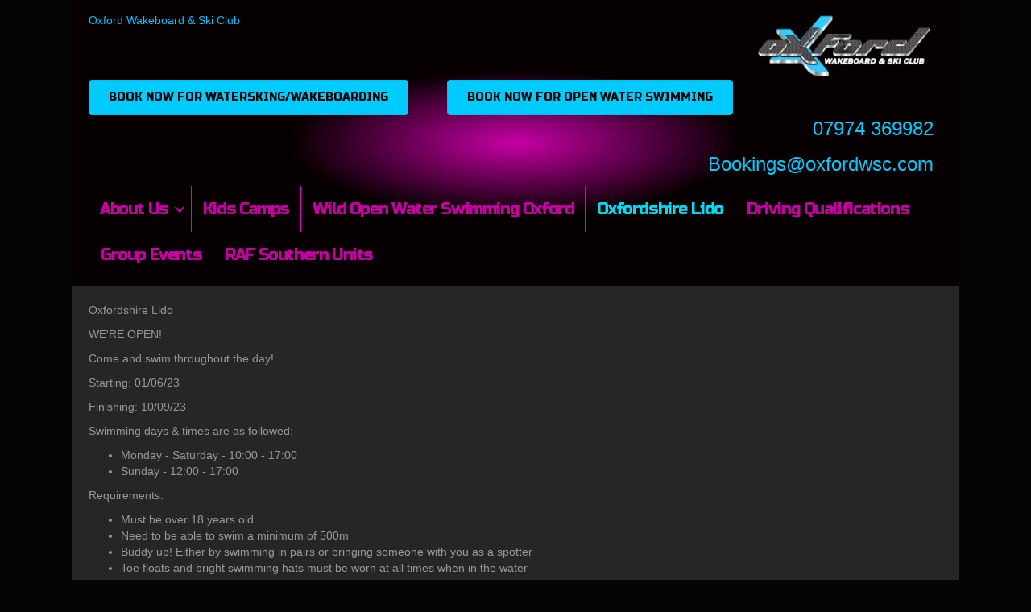

--- FILE ---
content_type: text/html; charset=UTF-8
request_url: https://owsc.co.uk/oxfordshire-lido/
body_size: 9806
content:
<!DOCTYPE html>
<html lang="en-US">
<head>
<meta charset="UTF-8" />
<meta name='viewport' content='width=device-width, initial-scale=1.0' />
<meta http-equiv='X-UA-Compatible' content='IE=edge' />
<link rel="profile" href="https://gmpg.org/xfn/11" />
<title>Oxfordshire Lido</title>
<meta name='robots' content='max-image-preview:large' />
<link rel='dns-prefetch' href='//fonts.googleapis.com' />
<link href='https://fonts.gstatic.com' crossorigin rel='preconnect' />
<link rel="alternate" type="application/rss+xml" title=" &raquo; Feed" href="https://owsc.co.uk/feed/" />
<link rel="alternate" type="application/rss+xml" title=" &raquo; Comments Feed" href="https://owsc.co.uk/comments/feed/" />
<link rel="alternate" title="oEmbed (JSON)" type="application/json+oembed" href="https://owsc.co.uk/wp-json/oembed/1.0/embed?url=https%3A%2F%2Fowsc.co.uk%2Foxfordshire-lido%2F" />
<link rel="alternate" title="oEmbed (XML)" type="text/xml+oembed" href="https://owsc.co.uk/wp-json/oembed/1.0/embed?url=https%3A%2F%2Fowsc.co.uk%2Foxfordshire-lido%2F&#038;format=xml" />
<link rel="preload" href="https://owsc.co.uk/wp-content/plugins/bb-plugin-bak/fonts/fontawesome/5.15.4/webfonts/fa-solid-900.woff2" as="font" type="font/woff2" crossorigin="anonymous">
<link rel="preload" href="https://owsc.co.uk/wp-content/plugins/bb-plugin-bak/fonts/fontawesome/5.15.4/webfonts/fa-regular-400.woff2" as="font" type="font/woff2" crossorigin="anonymous">
<style id='wp-img-auto-sizes-contain-inline-css'>
img:is([sizes=auto i],[sizes^="auto," i]){contain-intrinsic-size:3000px 1500px}
/*# sourceURL=wp-img-auto-sizes-contain-inline-css */
</style>
<link rel='stylesheet' id='sbi_styles-css' href='https://owsc.co.uk/wp-content/plugins/instagram-feed/css/sbi-styles.min.css?ver=6.10.0' media='all' />
<style id='wp-emoji-styles-inline-css'>

	img.wp-smiley, img.emoji {
		display: inline !important;
		border: none !important;
		box-shadow: none !important;
		height: 1em !important;
		width: 1em !important;
		margin: 0 0.07em !important;
		vertical-align: -0.1em !important;
		background: none !important;
		padding: 0 !important;
	}
/*# sourceURL=wp-emoji-styles-inline-css */
</style>
<style id='wp-block-library-inline-css'>
:root{--wp-block-synced-color:#7a00df;--wp-block-synced-color--rgb:122,0,223;--wp-bound-block-color:var(--wp-block-synced-color);--wp-editor-canvas-background:#ddd;--wp-admin-theme-color:#007cba;--wp-admin-theme-color--rgb:0,124,186;--wp-admin-theme-color-darker-10:#006ba1;--wp-admin-theme-color-darker-10--rgb:0,107,160.5;--wp-admin-theme-color-darker-20:#005a87;--wp-admin-theme-color-darker-20--rgb:0,90,135;--wp-admin-border-width-focus:2px}@media (min-resolution:192dpi){:root{--wp-admin-border-width-focus:1.5px}}.wp-element-button{cursor:pointer}:root .has-very-light-gray-background-color{background-color:#eee}:root .has-very-dark-gray-background-color{background-color:#313131}:root .has-very-light-gray-color{color:#eee}:root .has-very-dark-gray-color{color:#313131}:root .has-vivid-green-cyan-to-vivid-cyan-blue-gradient-background{background:linear-gradient(135deg,#00d084,#0693e3)}:root .has-purple-crush-gradient-background{background:linear-gradient(135deg,#34e2e4,#4721fb 50%,#ab1dfe)}:root .has-hazy-dawn-gradient-background{background:linear-gradient(135deg,#faaca8,#dad0ec)}:root .has-subdued-olive-gradient-background{background:linear-gradient(135deg,#fafae1,#67a671)}:root .has-atomic-cream-gradient-background{background:linear-gradient(135deg,#fdd79a,#004a59)}:root .has-nightshade-gradient-background{background:linear-gradient(135deg,#330968,#31cdcf)}:root .has-midnight-gradient-background{background:linear-gradient(135deg,#020381,#2874fc)}:root{--wp--preset--font-size--normal:16px;--wp--preset--font-size--huge:42px}.has-regular-font-size{font-size:1em}.has-larger-font-size{font-size:2.625em}.has-normal-font-size{font-size:var(--wp--preset--font-size--normal)}.has-huge-font-size{font-size:var(--wp--preset--font-size--huge)}.has-text-align-center{text-align:center}.has-text-align-left{text-align:left}.has-text-align-right{text-align:right}.has-fit-text{white-space:nowrap!important}#end-resizable-editor-section{display:none}.aligncenter{clear:both}.items-justified-left{justify-content:flex-start}.items-justified-center{justify-content:center}.items-justified-right{justify-content:flex-end}.items-justified-space-between{justify-content:space-between}.screen-reader-text{border:0;clip-path:inset(50%);height:1px;margin:-1px;overflow:hidden;padding:0;position:absolute;width:1px;word-wrap:normal!important}.screen-reader-text:focus{background-color:#ddd;clip-path:none;color:#444;display:block;font-size:1em;height:auto;left:5px;line-height:normal;padding:15px 23px 14px;text-decoration:none;top:5px;width:auto;z-index:100000}html :where(.has-border-color){border-style:solid}html :where([style*=border-top-color]){border-top-style:solid}html :where([style*=border-right-color]){border-right-style:solid}html :where([style*=border-bottom-color]){border-bottom-style:solid}html :where([style*=border-left-color]){border-left-style:solid}html :where([style*=border-width]){border-style:solid}html :where([style*=border-top-width]){border-top-style:solid}html :where([style*=border-right-width]){border-right-style:solid}html :where([style*=border-bottom-width]){border-bottom-style:solid}html :where([style*=border-left-width]){border-left-style:solid}html :where(img[class*=wp-image-]){height:auto;max-width:100%}:where(figure){margin:0 0 1em}html :where(.is-position-sticky){--wp-admin--admin-bar--position-offset:var(--wp-admin--admin-bar--height,0px)}@media screen and (max-width:600px){html :where(.is-position-sticky){--wp-admin--admin-bar--position-offset:0px}}

/*# sourceURL=wp-block-library-inline-css */
</style><style id='global-styles-inline-css'>
:root{--wp--preset--aspect-ratio--square: 1;--wp--preset--aspect-ratio--4-3: 4/3;--wp--preset--aspect-ratio--3-4: 3/4;--wp--preset--aspect-ratio--3-2: 3/2;--wp--preset--aspect-ratio--2-3: 2/3;--wp--preset--aspect-ratio--16-9: 16/9;--wp--preset--aspect-ratio--9-16: 9/16;--wp--preset--color--black: #000000;--wp--preset--color--cyan-bluish-gray: #abb8c3;--wp--preset--color--white: #ffffff;--wp--preset--color--pale-pink: #f78da7;--wp--preset--color--vivid-red: #cf2e2e;--wp--preset--color--luminous-vivid-orange: #ff6900;--wp--preset--color--luminous-vivid-amber: #fcb900;--wp--preset--color--light-green-cyan: #7bdcb5;--wp--preset--color--vivid-green-cyan: #00d084;--wp--preset--color--pale-cyan-blue: #8ed1fc;--wp--preset--color--vivid-cyan-blue: #0693e3;--wp--preset--color--vivid-purple: #9b51e0;--wp--preset--color--fl-heading-text: #e6e6e6;--wp--preset--color--fl-body-bg: #050505;--wp--preset--color--fl-body-text: #999999;--wp--preset--color--fl-accent: #428bca;--wp--preset--color--fl-accent-hover: #428bca;--wp--preset--color--fl-topbar-bg: #ffffff;--wp--preset--color--fl-topbar-text: #999999;--wp--preset--color--fl-topbar-link: #999999;--wp--preset--color--fl-topbar-hover: #428bca;--wp--preset--color--fl-header-bg: #262626;--wp--preset--color--fl-header-text: #999999;--wp--preset--color--fl-header-link: #999999;--wp--preset--color--fl-header-hover: #428bca;--wp--preset--color--fl-nav-bg: #262626;--wp--preset--color--fl-nav-link: #999999;--wp--preset--color--fl-nav-hover: #428bca;--wp--preset--color--fl-content-bg: #262626;--wp--preset--color--fl-footer-widgets-bg: #ffffff;--wp--preset--color--fl-footer-widgets-text: #999999;--wp--preset--color--fl-footer-widgets-link: #999999;--wp--preset--color--fl-footer-widgets-hover: #428bca;--wp--preset--color--fl-footer-bg: #ffffff;--wp--preset--color--fl-footer-text: #999999;--wp--preset--color--fl-footer-link: #999999;--wp--preset--color--fl-footer-hover: #428bca;--wp--preset--gradient--vivid-cyan-blue-to-vivid-purple: linear-gradient(135deg,rgb(6,147,227) 0%,rgb(155,81,224) 100%);--wp--preset--gradient--light-green-cyan-to-vivid-green-cyan: linear-gradient(135deg,rgb(122,220,180) 0%,rgb(0,208,130) 100%);--wp--preset--gradient--luminous-vivid-amber-to-luminous-vivid-orange: linear-gradient(135deg,rgb(252,185,0) 0%,rgb(255,105,0) 100%);--wp--preset--gradient--luminous-vivid-orange-to-vivid-red: linear-gradient(135deg,rgb(255,105,0) 0%,rgb(207,46,46) 100%);--wp--preset--gradient--very-light-gray-to-cyan-bluish-gray: linear-gradient(135deg,rgb(238,238,238) 0%,rgb(169,184,195) 100%);--wp--preset--gradient--cool-to-warm-spectrum: linear-gradient(135deg,rgb(74,234,220) 0%,rgb(151,120,209) 20%,rgb(207,42,186) 40%,rgb(238,44,130) 60%,rgb(251,105,98) 80%,rgb(254,248,76) 100%);--wp--preset--gradient--blush-light-purple: linear-gradient(135deg,rgb(255,206,236) 0%,rgb(152,150,240) 100%);--wp--preset--gradient--blush-bordeaux: linear-gradient(135deg,rgb(254,205,165) 0%,rgb(254,45,45) 50%,rgb(107,0,62) 100%);--wp--preset--gradient--luminous-dusk: linear-gradient(135deg,rgb(255,203,112) 0%,rgb(199,81,192) 50%,rgb(65,88,208) 100%);--wp--preset--gradient--pale-ocean: linear-gradient(135deg,rgb(255,245,203) 0%,rgb(182,227,212) 50%,rgb(51,167,181) 100%);--wp--preset--gradient--electric-grass: linear-gradient(135deg,rgb(202,248,128) 0%,rgb(113,206,126) 100%);--wp--preset--gradient--midnight: linear-gradient(135deg,rgb(2,3,129) 0%,rgb(40,116,252) 100%);--wp--preset--font-size--small: 13px;--wp--preset--font-size--medium: 20px;--wp--preset--font-size--large: 36px;--wp--preset--font-size--x-large: 42px;--wp--preset--spacing--20: 0.44rem;--wp--preset--spacing--30: 0.67rem;--wp--preset--spacing--40: 1rem;--wp--preset--spacing--50: 1.5rem;--wp--preset--spacing--60: 2.25rem;--wp--preset--spacing--70: 3.38rem;--wp--preset--spacing--80: 5.06rem;--wp--preset--shadow--natural: 6px 6px 9px rgba(0, 0, 0, 0.2);--wp--preset--shadow--deep: 12px 12px 50px rgba(0, 0, 0, 0.4);--wp--preset--shadow--sharp: 6px 6px 0px rgba(0, 0, 0, 0.2);--wp--preset--shadow--outlined: 6px 6px 0px -3px rgb(255, 255, 255), 6px 6px rgb(0, 0, 0);--wp--preset--shadow--crisp: 6px 6px 0px rgb(0, 0, 0);}:where(.is-layout-flex){gap: 0.5em;}:where(.is-layout-grid){gap: 0.5em;}body .is-layout-flex{display: flex;}.is-layout-flex{flex-wrap: wrap;align-items: center;}.is-layout-flex > :is(*, div){margin: 0;}body .is-layout-grid{display: grid;}.is-layout-grid > :is(*, div){margin: 0;}:where(.wp-block-columns.is-layout-flex){gap: 2em;}:where(.wp-block-columns.is-layout-grid){gap: 2em;}:where(.wp-block-post-template.is-layout-flex){gap: 1.25em;}:where(.wp-block-post-template.is-layout-grid){gap: 1.25em;}.has-black-color{color: var(--wp--preset--color--black) !important;}.has-cyan-bluish-gray-color{color: var(--wp--preset--color--cyan-bluish-gray) !important;}.has-white-color{color: var(--wp--preset--color--white) !important;}.has-pale-pink-color{color: var(--wp--preset--color--pale-pink) !important;}.has-vivid-red-color{color: var(--wp--preset--color--vivid-red) !important;}.has-luminous-vivid-orange-color{color: var(--wp--preset--color--luminous-vivid-orange) !important;}.has-luminous-vivid-amber-color{color: var(--wp--preset--color--luminous-vivid-amber) !important;}.has-light-green-cyan-color{color: var(--wp--preset--color--light-green-cyan) !important;}.has-vivid-green-cyan-color{color: var(--wp--preset--color--vivid-green-cyan) !important;}.has-pale-cyan-blue-color{color: var(--wp--preset--color--pale-cyan-blue) !important;}.has-vivid-cyan-blue-color{color: var(--wp--preset--color--vivid-cyan-blue) !important;}.has-vivid-purple-color{color: var(--wp--preset--color--vivid-purple) !important;}.has-black-background-color{background-color: var(--wp--preset--color--black) !important;}.has-cyan-bluish-gray-background-color{background-color: var(--wp--preset--color--cyan-bluish-gray) !important;}.has-white-background-color{background-color: var(--wp--preset--color--white) !important;}.has-pale-pink-background-color{background-color: var(--wp--preset--color--pale-pink) !important;}.has-vivid-red-background-color{background-color: var(--wp--preset--color--vivid-red) !important;}.has-luminous-vivid-orange-background-color{background-color: var(--wp--preset--color--luminous-vivid-orange) !important;}.has-luminous-vivid-amber-background-color{background-color: var(--wp--preset--color--luminous-vivid-amber) !important;}.has-light-green-cyan-background-color{background-color: var(--wp--preset--color--light-green-cyan) !important;}.has-vivid-green-cyan-background-color{background-color: var(--wp--preset--color--vivid-green-cyan) !important;}.has-pale-cyan-blue-background-color{background-color: var(--wp--preset--color--pale-cyan-blue) !important;}.has-vivid-cyan-blue-background-color{background-color: var(--wp--preset--color--vivid-cyan-blue) !important;}.has-vivid-purple-background-color{background-color: var(--wp--preset--color--vivid-purple) !important;}.has-black-border-color{border-color: var(--wp--preset--color--black) !important;}.has-cyan-bluish-gray-border-color{border-color: var(--wp--preset--color--cyan-bluish-gray) !important;}.has-white-border-color{border-color: var(--wp--preset--color--white) !important;}.has-pale-pink-border-color{border-color: var(--wp--preset--color--pale-pink) !important;}.has-vivid-red-border-color{border-color: var(--wp--preset--color--vivid-red) !important;}.has-luminous-vivid-orange-border-color{border-color: var(--wp--preset--color--luminous-vivid-orange) !important;}.has-luminous-vivid-amber-border-color{border-color: var(--wp--preset--color--luminous-vivid-amber) !important;}.has-light-green-cyan-border-color{border-color: var(--wp--preset--color--light-green-cyan) !important;}.has-vivid-green-cyan-border-color{border-color: var(--wp--preset--color--vivid-green-cyan) !important;}.has-pale-cyan-blue-border-color{border-color: var(--wp--preset--color--pale-cyan-blue) !important;}.has-vivid-cyan-blue-border-color{border-color: var(--wp--preset--color--vivid-cyan-blue) !important;}.has-vivid-purple-border-color{border-color: var(--wp--preset--color--vivid-purple) !important;}.has-vivid-cyan-blue-to-vivid-purple-gradient-background{background: var(--wp--preset--gradient--vivid-cyan-blue-to-vivid-purple) !important;}.has-light-green-cyan-to-vivid-green-cyan-gradient-background{background: var(--wp--preset--gradient--light-green-cyan-to-vivid-green-cyan) !important;}.has-luminous-vivid-amber-to-luminous-vivid-orange-gradient-background{background: var(--wp--preset--gradient--luminous-vivid-amber-to-luminous-vivid-orange) !important;}.has-luminous-vivid-orange-to-vivid-red-gradient-background{background: var(--wp--preset--gradient--luminous-vivid-orange-to-vivid-red) !important;}.has-very-light-gray-to-cyan-bluish-gray-gradient-background{background: var(--wp--preset--gradient--very-light-gray-to-cyan-bluish-gray) !important;}.has-cool-to-warm-spectrum-gradient-background{background: var(--wp--preset--gradient--cool-to-warm-spectrum) !important;}.has-blush-light-purple-gradient-background{background: var(--wp--preset--gradient--blush-light-purple) !important;}.has-blush-bordeaux-gradient-background{background: var(--wp--preset--gradient--blush-bordeaux) !important;}.has-luminous-dusk-gradient-background{background: var(--wp--preset--gradient--luminous-dusk) !important;}.has-pale-ocean-gradient-background{background: var(--wp--preset--gradient--pale-ocean) !important;}.has-electric-grass-gradient-background{background: var(--wp--preset--gradient--electric-grass) !important;}.has-midnight-gradient-background{background: var(--wp--preset--gradient--midnight) !important;}.has-small-font-size{font-size: var(--wp--preset--font-size--small) !important;}.has-medium-font-size{font-size: var(--wp--preset--font-size--medium) !important;}.has-large-font-size{font-size: var(--wp--preset--font-size--large) !important;}.has-x-large-font-size{font-size: var(--wp--preset--font-size--x-large) !important;}
/*# sourceURL=global-styles-inline-css */
</style>

<style id='classic-theme-styles-inline-css'>
/*! This file is auto-generated */
.wp-block-button__link{color:#fff;background-color:#32373c;border-radius:9999px;box-shadow:none;text-decoration:none;padding:calc(.667em + 2px) calc(1.333em + 2px);font-size:1.125em}.wp-block-file__button{background:#32373c;color:#fff;text-decoration:none}
/*# sourceURL=/wp-includes/css/classic-themes.min.css */
</style>
<link rel='stylesheet' id='fl-builder-layout-2329-css' href='https://owsc.co.uk/wp-content/uploads/bb-plugin-bak/cache/2329-layout.css?ver=bf2a066c22c2203a7b8259cd337dbfef' media='all' />
<link rel='stylesheet' id='contact-form-7-css' href='https://owsc.co.uk/wp-content/plugins/contact-form-7/includes/css/styles.css?ver=6.1.4' media='all' />
<link rel='stylesheet' id='sow-image-default-8b5b6f678277-css' href='https://owsc.co.uk/wp-content/uploads/siteorigin-widgets/sow-image-default-8b5b6f678277.css?ver=6.9' media='all' />
<link rel='stylesheet' id='sow-social-media-buttons-flat-948ccd95436e-css' href='https://owsc.co.uk/wp-content/uploads/siteorigin-widgets/sow-social-media-buttons-flat-948ccd95436e.css?ver=6.9' media='all' />
<link rel='stylesheet' id='siteorigin-widgets-css' href='https://owsc.co.uk/wp-content/plugins/so-widgets-bundle/widgets/features/css/style.css?ver=1.70.4' media='all' />
<link rel='stylesheet' id='sow-features-default-b8aac8562f35-css' href='https://owsc.co.uk/wp-content/uploads/siteorigin-widgets/sow-features-default-b8aac8562f35.css?ver=6.9' media='all' />
<link rel='stylesheet' id='sow-features-default-a27580885c83-css' href='https://owsc.co.uk/wp-content/uploads/siteorigin-widgets/sow-features-default-a27580885c83.css?ver=6.9' media='all' />
<link rel='stylesheet' id='font-awesome-5-css' href='https://owsc.co.uk/wp-content/plugins/bb-plugin-bak/fonts/fontawesome/5.15.4/css/all.min.css?ver=2.8.4' media='all' />
<link rel='stylesheet' id='fl-builder-layout-bundle-46c04ea7a90c6b61b0dfb78faa861322-css' href='https://owsc.co.uk/wp-content/uploads/bb-plugin-bak/cache/46c04ea7a90c6b61b0dfb78faa861322-layout-bundle.css?ver=2.8.4-1.5.2.1' media='all' />
<link rel='stylesheet' id='jquery-magnificpopup-css' href='https://owsc.co.uk/wp-content/plugins/bb-plugin-bak/css/jquery.magnificpopup.min.css?ver=2.8.4' media='all' />
<link rel='stylesheet' id='bootstrap-css' href='https://owsc.co.uk/wp-content/themes/bb-theme/css/bootstrap.min.css?ver=1.7.19.1' media='all' />
<link rel='stylesheet' id='fl-automator-skin-css' href='https://owsc.co.uk/wp-content/uploads/bb-theme/skin-6936f7c6107eb.css?ver=1.7.19.1' media='all' />
<link rel='stylesheet' id='fl-builder-google-fonts-292e763434dc3b300385091dc8858f88-css' href='//fonts.googleapis.com/css?family=Russo+One%3A400%2C700%7CAbel%3A400%2C700&#038;ver=6.9' media='all' />
<script src="https://owsc.co.uk/wp-includes/js/jquery/jquery.min.js?ver=3.7.1" id="jquery-core-js"></script>
<script src="https://owsc.co.uk/wp-includes/js/jquery/jquery-migrate.min.js?ver=3.4.1" id="jquery-migrate-js"></script>
<link rel="https://api.w.org/" href="https://owsc.co.uk/wp-json/" /><link rel="alternate" title="JSON" type="application/json" href="https://owsc.co.uk/wp-json/wp/v2/pages/2329" /><link rel="EditURI" type="application/rsd+xml" title="RSD" href="https://owsc.co.uk/xmlrpc.php?rsd" />
<meta name="generator" content="WordPress 6.9" />
<link rel="canonical" href="https://owsc.co.uk/oxfordshire-lido/" />
<link rel='shortlink' href='https://owsc.co.uk/?p=2329' />
<style>.recentcomments a{display:inline !important;padding:0 !important;margin:0 !important;}</style><style id="uagb-style-conditional-extension">@media (min-width: 1025px){body .uag-hide-desktop.uagb-google-map__wrap,body .uag-hide-desktop{display:none !important}}@media (min-width: 768px) and (max-width: 1024px){body .uag-hide-tab.uagb-google-map__wrap,body .uag-hide-tab{display:none !important}}@media (max-width: 767px){body .uag-hide-mob.uagb-google-map__wrap,body .uag-hide-mob{display:none !important}}</style></head>
<body class="wp-singular page-template-default page page-id-2329 wp-theme-bb-theme fl-builder fl-builder-2-8-4 fl-themer-1-5-2-1 fl-theme-1-7-19-1 fl-theme-builder-header fl-theme-builder-header-header fl-theme-builder-footer fl-theme-builder-footer-footer fl-framework-bootstrap fl-preset-midnight fl-fixed-width fl-search-active" itemscope="itemscope" itemtype="https://schema.org/WebPage">
<a aria-label="Skip to content" class="fl-screen-reader-text" href="#fl-main-content">Skip to content</a><div class="fl-page">
	<header class="fl-builder-content fl-builder-content-18 fl-builder-global-templates-locked" data-post-id="18" data-type="header" data-sticky="1" data-sticky-on="" data-sticky-breakpoint="medium" data-shrink="1" data-overlay="0" data-overlay-bg="transparent" data-shrink-image-height="50px" role="banner" itemscope="itemscope" itemtype="http://schema.org/WPHeader"><div class="fl-row fl-row-full-width fl-row-bg-gradient fl-node-5c54757b7f544 fl-row-default-height fl-row-align-center" data-node="5c54757b7f544">
	<div class="fl-row-content-wrap">
						<div class="fl-row-content fl-row-fixed-width fl-node-content">
		
<div class="fl-col-group fl-node-5c61b863261ff" data-node="5c61b863261ff">
			<div class="fl-col fl-node-5c61b8632639a fl-col-bg-color" data-node="5c61b8632639a">
	<div class="fl-col-content fl-node-content"><div class="fl-module fl-module-rich-text fl-node-5c61b8c6edbe6" data-node="5c61b8c6edbe6">
	<div class="fl-module-content fl-node-content">
		<div class="fl-rich-text">
	<p>Oxford Wakeboard &amp; Ski Club</p>
</div>
	</div>
</div>
</div>
</div>
			<div class="fl-col fl-node-5c61b86326414 fl-col-bg-color fl-col-small" data-node="5c61b86326414">
	<div class="fl-col-content fl-node-content"><div class="fl-module fl-module-photo fl-node-5c61b89163e9b" data-node="5c61b89163e9b">
	<div class="fl-module-content fl-node-content">
		<div class="fl-photo fl-photo-align-center" itemscope itemtype="https://schema.org/ImageObject">
	<div class="fl-photo-content fl-photo-img-png">
				<a href="https://owsc.co.uk" target="_self" itemprop="url">
				<img loading="lazy" decoding="async" class="fl-photo-img wp-image-26 size-full" src="https://owsc.co.uk/wp-content/uploads/2019/02/OXFORD-LOGO2-trans-white-option.png" alt="OXFORD-LOGO2 trans - white option" itemprop="image" height="718" width="2048" title="OXFORD-LOGO2 trans - white option"  data-no-lazy="1" srcset="https://owsc.co.uk/wp-content/uploads/2019/02/OXFORD-LOGO2-trans-white-option.png 2048w, https://owsc.co.uk/wp-content/uploads/2019/02/OXFORD-LOGO2-trans-white-option-300x105.png 300w, https://owsc.co.uk/wp-content/uploads/2019/02/OXFORD-LOGO2-trans-white-option-768x269.png 768w, https://owsc.co.uk/wp-content/uploads/2019/02/OXFORD-LOGO2-trans-white-option-1024x359.png 1024w" sizes="auto, (max-width: 2048px) 100vw, 2048px" />
				</a>
					</div>
	</div>
	</div>
</div>
</div>
</div>
	</div>

<div class="fl-col-group fl-node-5c61b8b50206f" data-node="5c61b8b50206f">
			<div class="fl-col fl-node-5c61b8b502244 fl-col-bg-color fl-col-small" data-node="5c61b8b502244">
	<div class="fl-col-content fl-node-content"><div class="fl-module fl-module-button fl-node-5c61b94c4e448" data-node="5c61b94c4e448">
	<div class="fl-module-content fl-node-content">
		<div class="fl-button-wrap fl-button-width-auto fl-button-left">
			<a href="https://oxfordwsc.sports-booker.com/customer/" target="_blank" class="fl-button" rel="noopener" >
							<span class="fl-button-text">BOOK NOW FOR WATERSKING/WAKEBOARDING</span>
					</a>
</div>
	</div>
</div>
</div>
</div>
			<div class="fl-col fl-node-5c61b8b5022cb fl-col-bg-color" data-node="5c61b8b5022cb">
	<div class="fl-col-content fl-node-content"><div class="fl-module fl-module-button fl-node-5da5c5ef4be78" data-node="5da5c5ef4be78">
	<div class="fl-module-content fl-node-content">
		<div class="fl-button-wrap fl-button-width-auto fl-button-left">
			<a href="https://swimscan.com/signup" target="_blank" class="fl-button" rel="noopener" >
							<span class="fl-button-text">BOOK NOW FOR OPEN WATER SWIMMING</span>
					</a>
</div>
	</div>
</div>
<div class="fl-module fl-module-rich-text fl-node-5c61b91c46a68" data-node="5c61b91c46a68">
	<div class="fl-module-content fl-node-content">
		<div class="fl-rich-text">
	<p style="text-align: right;"><span style="font-size: 24px;">07974 369982</span></p>
<p style="text-align: right;"><span style="font-size: 24px;"><a href="mailto:Bookings@oxfordwsc.com" target="_blank" rel="noopener">Bookings@oxfordwsc.com</a></span></p>
</div>
	</div>
</div>
</div>
</div>
	</div>

<div class="fl-col-group fl-node-5c57617a5ba40" data-node="5c57617a5ba40">
			<div class="fl-col fl-node-5c57617a5bbca fl-col-bg-color" data-node="5c57617a5bbca">
	<div class="fl-col-content fl-node-content"><div class="fl-module fl-module-menu fl-node-5c57617a5b940" data-node="5c57617a5b940">
	<div class="fl-module-content fl-node-content">
		<div class="fl-menu fl-menu-responsive-toggle-mobile">
	<button class="fl-menu-mobile-toggle hamburger" aria-label="Menu"><span class="fl-menu-icon svg-container"><svg version="1.1" class="hamburger-menu" xmlns="http://www.w3.org/2000/svg" xmlns:xlink="http://www.w3.org/1999/xlink" viewBox="0 0 512 512">
<rect class="fl-hamburger-menu-top" width="512" height="102"/>
<rect class="fl-hamburger-menu-middle" y="205" width="512" height="102"/>
<rect class="fl-hamburger-menu-bottom" y="410" width="512" height="102"/>
</svg>
</span></button>	<div class="fl-clear"></div>
	<nav aria-label="Menu" itemscope="itemscope" itemtype="https://schema.org/SiteNavigationElement"><ul id="menu-main-menu" class="menu fl-menu-horizontal fl-toggle-arrows"><li id="menu-item-993" class="russo one menu-item menu-item-type-post_type menu-item-object-page menu-item-home menu-item-has-children fl-has-submenu"><div class="fl-has-submenu-container"><a href="https://owsc.co.uk/">About Us</a><span class="fl-menu-toggle"></span></div><ul class="sub-menu">	<li id="menu-item-1153" class="menu-item menu-item-type-post_type menu-item-object-page"><a href="https://owsc.co.uk/prices/">Pricing</a></li>	<li id="menu-item-1006" class="menu-item menu-item-type-post_type menu-item-object-page"><a href="https://owsc.co.uk/contact-us/">Contact Us</a></li>	<li id="menu-item-1058" class="menu-item menu-item-type-post_type menu-item-object-page"><a href="https://owsc.co.uk/book-now/">Book Now</a></li></ul></li><li id="menu-item-1099" class="menu-item menu-item-type-post_type menu-item-object-page"><a href="https://owsc.co.uk/kids-camps/">Kids Camps</a></li><li id="menu-item-1051" class="menu-item menu-item-type-post_type menu-item-object-page"><a href="https://owsc.co.uk/open-water-swimming-oxford/">Wild Open Water Swimming Oxford</a></li><li id="menu-item-2349" class="menu-item menu-item-type-post_type menu-item-object-page current-menu-item page_item page-item-2329 current_page_item"><a href="https://owsc.co.uk/oxfordshire-lido/">Oxfordshire Lido</a></li><li id="menu-item-1063" class="menu-item menu-item-type-post_type menu-item-object-page"><a href="https://owsc.co.uk/driving-qualifiactions/">Driving Qualifications</a></li><li id="menu-item-1161" class="menu-item menu-item-type-post_type menu-item-object-page"><a href="https://owsc.co.uk/group-events-stag-hen-dos-etc/">Group Events</a></li><li id="menu-item-992" class="menu-item menu-item-type-post_type menu-item-object-page"><a href="https://owsc.co.uk/raf-southern-units/">RAF Southern Units</a></li></ul></nav></div>
	</div>
</div>
</div>
</div>
	</div>
		</div>
	</div>
</div>
</header>	<div id="fl-main-content" class="fl-page-content" itemprop="mainContentOfPage" role="main">

		
<div class="fl-content-full container">
	<div class="row">
		<div class="fl-content col-md-12">
			<article class="fl-post post-2329 page type-page status-publish hentry" id="fl-post-2329" itemscope="itemscope" itemtype="https://schema.org/CreativeWork">

			<div class="fl-post-content clearfix" itemprop="text">
		<div class="fl-builder-content fl-builder-content-2329 fl-builder-content-primary fl-builder-global-templates-locked" data-post-id="2329"><div class="fl-row fl-row-fixed-width fl-row-bg-none fl-node-60c9e181db9bb fl-row-default-height fl-row-align-center" data-node="60c9e181db9bb">
	<div class="fl-row-content-wrap">
						<div class="fl-row-content fl-row-fixed-width fl-node-content">
		
<div class="fl-col-group fl-node-60c9e181e19dd" data-node="60c9e181e19dd">
			<div class="fl-col fl-node-60c9e181e1aa9 fl-col-bg-color" data-node="60c9e181e1aa9">
	<div class="fl-col-content fl-node-content"><div class="fl-module fl-module-rich-text fl-node-60c9e181db898" data-node="60c9e181db898">
	<div class="fl-module-content fl-node-content">
		<div class="fl-rich-text">
	<p>Oxfordshire Lido</p>
<p>WE'RE OPEN!</p>
<p>Come and swim throughout the day!</p>
<p>Starting: 01/06/23</p>
<p>Finishing: 10/09/23</p>
<p>Swimming days &amp; times are as followed:</p>
<ul>
<li>Monday - Saturday - 10:00 - 17:00</li>
<li>Sunday - 12:00 - 17:00</li>
</ul>
<p>Requirements:</p>
<ul>
<li>Must be over 18 years old</li>
<li>Need to be able to swim a minimum of 500m</li>
<li>Buddy up! Either by swimming in pairs or bringing someone with you as a spotter</li>
<li>Toe floats and bright swimming hats must be worn at all times when in the water</li>
<li>Must have completed the indemnity form (linked below) and watched the introduction video</li>
</ul>
<p>How it works:</p>
<ul>
<li>£5 entry</li>
<li>Pay as you go</li>
<li>Sign in and out at reception</li>
<li>Enter site car park using the Drayton Road entry</li>
</ul>
<p><strong>Facilities</strong></p>
<ul>
<li>Free parking - ideal location for triathletes who would like to go cycling after their swim and leave their cars. We are right on the edge of the Chiltern Hills, which are ideal for on and off road cycling</li>
<li>Outdoor lake-side shower to rinse off after your swim</li>
<li>Hot showers</li>
<li>Toilet</li>
</ul>
<p>&nbsp;</p>
<p><a href="https://owsc.us2.list-manage.com/subscribe?u=1080ac42093db3f4f0bf668c3&amp;id=ded06a7500">Indemnity Form</a></p>
</div>
	</div>
</div>
</div>
</div>
	</div>
		</div>
	</div>
</div>
</div>	</div><!-- .fl-post-content -->
	
</article>

<!-- .fl-post -->
		</div>
	</div>
</div>


	</div><!-- .fl-page-content -->
	<footer class="fl-builder-content fl-builder-content-20 fl-builder-global-templates-locked" data-post-id="20" data-type="footer" itemscope="itemscope" itemtype="http://schema.org/WPFooter"><div class="fl-row fl-row-full-width fl-row-bg-gradient fl-node-5c5475999896a fl-row-default-height fl-row-align-center" data-node="5c5475999896a">
	<div class="fl-row-content-wrap">
						<div class="fl-row-content fl-row-fixed-width fl-node-content">
		
<div class="fl-col-group fl-node-5c547599989d9" data-node="5c547599989d9">
			<div class="fl-col fl-node-5c54759998b26 fl-col-bg-color fl-col-small" data-node="5c54759998b26">
	<div class="fl-col-content fl-node-content"><div class="fl-module fl-module-heading fl-node-5c54759999061" data-node="5c54759999061">
	<div class="fl-module-content fl-node-content">
		<h3 class="fl-heading">
		<span class="fl-heading-text">Get In Touch!</span>
	</h3>
	</div>
</div>
<div class="fl-module fl-module-icon fl-node-5c54759998dc4" data-node="5c54759998dc4">
	<div class="fl-module-content fl-node-content">
		<div class="fl-icon-wrap">
	<span class="fl-icon">
								<a href="#" target="_self" tabindex="-1" aria-hidden="true" aria-labelledby="fl-icon-text-5c54759998dc4">
							<i class="fas fa-phone" aria-hidden="true"></i>
						</a>
			</span>
			<div id="fl-icon-text-5c54759998dc4" class="fl-icon-text">
						<a href="#" target="_self" class="fl-icon-text-link fl-icon-text-wrap">
						<p>07974 369982</p>						</a>
					</div>
	</div>
	</div>
</div>
<div class="fl-module fl-module-icon fl-node-5c54759998ce6" data-node="5c54759998ce6">
	<div class="fl-module-content fl-node-content">
		<div class="fl-icon-wrap">
	<span class="fl-icon">
								<a href="#" target="_self" tabindex="-1" aria-hidden="true" aria-labelledby="fl-icon-text-5c54759998ce6">
							<i class="far fa-map" aria-hidden="true"></i>
						</a>
			</span>
			<div id="fl-icon-text-5c54759998ce6" class="fl-icon-text">
						<a href="#" target="_self" class="fl-icon-text-link fl-icon-text-wrap">
						<p>Queenford Lakes, Burcot Lane, Wallingford, OXON, OX10 7PQ</p>						</a>
					</div>
	</div>
	</div>
</div>
<div class="fl-module fl-module-icon fl-node-5c54759998d55" data-node="5c54759998d55">
	<div class="fl-module-content fl-node-content">
		<div class="fl-icon-wrap">
	<span class="fl-icon">
								<a href="#" target="_self" tabindex="-1" aria-hidden="true" aria-labelledby="fl-icon-text-5c54759998d55">
							<i class="far fa-envelope" aria-hidden="true"></i>
						</a>
			</span>
			<div id="fl-icon-text-5c54759998d55" class="fl-icon-text">
						<a href="#" target="_self" class="fl-icon-text-link fl-icon-text-wrap">
						<p><a href="mailto:Bookings@oxfordwsc.com">Bookings@oxfordwsc.com</a></p>						</a>
					</div>
	</div>
	</div>
</div>
</div>
</div>
			<div class="fl-col fl-node-5c54759998ab7 fl-col-bg-color fl-col-small" data-node="5c54759998ab7">
	<div class="fl-col-content fl-node-content"><div class="fl-module fl-module-photo fl-node-5c5762c691546" data-node="5c5762c691546">
	<div class="fl-module-content fl-node-content">
		<div class="fl-photo fl-photo-align-center" itemscope itemtype="https://schema.org/ImageObject">
	<div class="fl-photo-content fl-photo-img-jpg">
				<img loading="lazy" decoding="async" width="200" height="200" class="fl-photo-img wp-image-1040" src="https://owsc.co.uk/newsite/wp-content/uploads/2019/02/2012NautiqueStackedlogo1.jpg" alt="2012NautiqueStackedlogo1" itemprop="image" title="2012NautiqueStackedlogo1" srcset="https://owsc.co.uk/wp-content/uploads/2019/02/2012NautiqueStackedlogo1.jpg 200w, https://owsc.co.uk/wp-content/uploads/2019/02/2012NautiqueStackedlogo1-150x150.jpg 150w" sizes="auto, (max-width: 200px) 100vw, 200px" />
					</div>
	</div>
	</div>
</div>
</div>
</div>
			<div class="fl-col fl-node-5c54759998a47 fl-col-bg-color fl-col-small" data-node="5c54759998a47">
	<div class="fl-col-content fl-node-content"><div class="fl-module fl-module-heading fl-node-5c54759998e33" data-node="5c54759998e33">
	<div class="fl-module-content fl-node-content">
		<h3 class="fl-heading">
		<span class="fl-heading-text">Additional Resources</span>
	</h3>
	</div>
</div>
<div class="fl-module fl-module-rich-text fl-node-5c54759998ea1" data-node="5c54759998ea1">
	<div class="fl-module-content fl-node-content">
		<div class="fl-rich-text">
	<p><a href="#">FAQ</a></p>
<p><a href="#">Privacy policy</a></p>
<p><a href="#">Terms and conditions</a></p>
</div>
	</div>
</div>
</div>
</div>
	</div>
		</div>
	</div>
</div>
<div class="fl-row fl-row-full-width fl-row-bg-color fl-node-5c547599987a8 fl-row-default-height fl-row-align-center" data-node="5c547599987a8">
	<div class="fl-row-content-wrap">
						<div class="fl-row-content fl-row-fixed-width fl-node-content">
		
<div class="fl-col-group fl-node-5c5475999881d" data-node="5c5475999881d">
			<div class="fl-col fl-node-5c5475999888d fl-col-bg-color" data-node="5c5475999888d">
	<div class="fl-col-content fl-node-content"><div class="fl-module fl-module-rich-text fl-node-5c547599988fc" data-node="5c547599988fc">
	<div class="fl-module-content fl-node-content">
		<div class="fl-rich-text">
	<p style="text-align: center;">© 2017 . All Rights Reserved.</p>
</div>
	</div>
</div>
</div>
</div>
	</div>
		</div>
	</div>
</div>
</footer>	</div><!-- .fl-page -->
<script type="speculationrules">
{"prefetch":[{"source":"document","where":{"and":[{"href_matches":"/*"},{"not":{"href_matches":["/wp-*.php","/wp-admin/*","/wp-content/uploads/*","/wp-content/*","/wp-content/plugins/*","/wp-content/themes/bb-theme/*","/*\\?(.+)"]}},{"not":{"selector_matches":"a[rel~=\"nofollow\"]"}},{"not":{"selector_matches":".no-prefetch, .no-prefetch a"}}]},"eagerness":"conservative"}]}
</script>
<!-- Instagram Feed JS -->
<script type="text/javascript">
var sbiajaxurl = "https://owsc.co.uk/wp-admin/admin-ajax.php";
</script>
<script src="https://owsc.co.uk/wp-content/uploads/bb-plugin-bak/cache/2329-layout.js?ver=067f79420acd5ebf40ebca4eab3f1d1b" id="fl-builder-layout-2329-js"></script>
<script src="https://owsc.co.uk/wp-includes/js/dist/hooks.min.js?ver=dd5603f07f9220ed27f1" id="wp-hooks-js"></script>
<script src="https://owsc.co.uk/wp-includes/js/dist/i18n.min.js?ver=c26c3dc7bed366793375" id="wp-i18n-js"></script>
<script id="wp-i18n-js-after">
wp.i18n.setLocaleData( { 'text direction\u0004ltr': [ 'ltr' ] } );
//# sourceURL=wp-i18n-js-after
</script>
<script src="https://owsc.co.uk/wp-content/plugins/contact-form-7/includes/swv/js/index.js?ver=6.1.4" id="swv-js"></script>
<script id="contact-form-7-js-before">
var wpcf7 = {
    "api": {
        "root": "https:\/\/owsc.co.uk\/wp-json\/",
        "namespace": "contact-form-7\/v1"
    }
};
//# sourceURL=contact-form-7-js-before
</script>
<script src="https://owsc.co.uk/wp-content/plugins/contact-form-7/includes/js/index.js?ver=6.1.4" id="contact-form-7-js"></script>
<script src="https://owsc.co.uk/wp-content/plugins/bb-plugin-bak/js/jquery.imagesloaded.min.js?ver=2.8.4" id="imagesloaded-js"></script>
<script src="https://owsc.co.uk/wp-content/plugins/bb-plugin-bak/js/jquery.ba-throttle-debounce.min.js?ver=2.8.4" id="jquery-throttle-js"></script>
<script src="https://owsc.co.uk/wp-content/uploads/bb-plugin-bak/cache/2bac3cccf87c3cac2f329fd11fc2acd2-layout-bundle.js?ver=2.8.4-1.5.2.1" id="fl-builder-layout-bundle-2bac3cccf87c3cac2f329fd11fc2acd2-js"></script>
<script src="https://owsc.co.uk/wp-content/plugins/bb-plugin-bak/js/jquery.magnificpopup.min.js?ver=2.8.4" id="jquery-magnificpopup-js"></script>
<script src="https://owsc.co.uk/wp-content/themes/bb-theme/js/bootstrap.min.js?ver=1.7.19.1" id="bootstrap-js"></script>
<script id="fl-automator-js-extra">
var themeopts = {"medium_breakpoint":"992","mobile_breakpoint":"768","lightbox":"enabled","scrollTopPosition":"800"};
//# sourceURL=fl-automator-js-extra
</script>
<script src="https://owsc.co.uk/wp-content/themes/bb-theme/js/theme.min.js?ver=1.7.19.1" id="fl-automator-js"></script>
<script id="wp-emoji-settings" type="application/json">
{"baseUrl":"https://s.w.org/images/core/emoji/17.0.2/72x72/","ext":".png","svgUrl":"https://s.w.org/images/core/emoji/17.0.2/svg/","svgExt":".svg","source":{"concatemoji":"https://owsc.co.uk/wp-includes/js/wp-emoji-release.min.js?ver=6.9"}}
</script>
<script type="module">
/*! This file is auto-generated */
const a=JSON.parse(document.getElementById("wp-emoji-settings").textContent),o=(window._wpemojiSettings=a,"wpEmojiSettingsSupports"),s=["flag","emoji"];function i(e){try{var t={supportTests:e,timestamp:(new Date).valueOf()};sessionStorage.setItem(o,JSON.stringify(t))}catch(e){}}function c(e,t,n){e.clearRect(0,0,e.canvas.width,e.canvas.height),e.fillText(t,0,0);t=new Uint32Array(e.getImageData(0,0,e.canvas.width,e.canvas.height).data);e.clearRect(0,0,e.canvas.width,e.canvas.height),e.fillText(n,0,0);const a=new Uint32Array(e.getImageData(0,0,e.canvas.width,e.canvas.height).data);return t.every((e,t)=>e===a[t])}function p(e,t){e.clearRect(0,0,e.canvas.width,e.canvas.height),e.fillText(t,0,0);var n=e.getImageData(16,16,1,1);for(let e=0;e<n.data.length;e++)if(0!==n.data[e])return!1;return!0}function u(e,t,n,a){switch(t){case"flag":return n(e,"\ud83c\udff3\ufe0f\u200d\u26a7\ufe0f","\ud83c\udff3\ufe0f\u200b\u26a7\ufe0f")?!1:!n(e,"\ud83c\udde8\ud83c\uddf6","\ud83c\udde8\u200b\ud83c\uddf6")&&!n(e,"\ud83c\udff4\udb40\udc67\udb40\udc62\udb40\udc65\udb40\udc6e\udb40\udc67\udb40\udc7f","\ud83c\udff4\u200b\udb40\udc67\u200b\udb40\udc62\u200b\udb40\udc65\u200b\udb40\udc6e\u200b\udb40\udc67\u200b\udb40\udc7f");case"emoji":return!a(e,"\ud83e\u1fac8")}return!1}function f(e,t,n,a){let r;const o=(r="undefined"!=typeof WorkerGlobalScope&&self instanceof WorkerGlobalScope?new OffscreenCanvas(300,150):document.createElement("canvas")).getContext("2d",{willReadFrequently:!0}),s=(o.textBaseline="top",o.font="600 32px Arial",{});return e.forEach(e=>{s[e]=t(o,e,n,a)}),s}function r(e){var t=document.createElement("script");t.src=e,t.defer=!0,document.head.appendChild(t)}a.supports={everything:!0,everythingExceptFlag:!0},new Promise(t=>{let n=function(){try{var e=JSON.parse(sessionStorage.getItem(o));if("object"==typeof e&&"number"==typeof e.timestamp&&(new Date).valueOf()<e.timestamp+604800&&"object"==typeof e.supportTests)return e.supportTests}catch(e){}return null}();if(!n){if("undefined"!=typeof Worker&&"undefined"!=typeof OffscreenCanvas&&"undefined"!=typeof URL&&URL.createObjectURL&&"undefined"!=typeof Blob)try{var e="postMessage("+f.toString()+"("+[JSON.stringify(s),u.toString(),c.toString(),p.toString()].join(",")+"));",a=new Blob([e],{type:"text/javascript"});const r=new Worker(URL.createObjectURL(a),{name:"wpTestEmojiSupports"});return void(r.onmessage=e=>{i(n=e.data),r.terminate(),t(n)})}catch(e){}i(n=f(s,u,c,p))}t(n)}).then(e=>{for(const n in e)a.supports[n]=e[n],a.supports.everything=a.supports.everything&&a.supports[n],"flag"!==n&&(a.supports.everythingExceptFlag=a.supports.everythingExceptFlag&&a.supports[n]);var t;a.supports.everythingExceptFlag=a.supports.everythingExceptFlag&&!a.supports.flag,a.supports.everything||((t=a.source||{}).concatemoji?r(t.concatemoji):t.wpemoji&&t.twemoji&&(r(t.twemoji),r(t.wpemoji)))});
//# sourceURL=https://owsc.co.uk/wp-includes/js/wp-emoji-loader.min.js
</script>
</body>
</html>


--- FILE ---
content_type: text/css
request_url: https://owsc.co.uk/wp-content/uploads/siteorigin-widgets/sow-social-media-buttons-flat-948ccd95436e.css?ver=6.9
body_size: 525
content:
.so-widget-sow-social-media-buttons-flat-948ccd95436e .social-media-button-container {
  zoom: 1;
  text-align: left;
  /*
	&:after {
		content:"";
		display:inline-block;
		width:100%;
	}
	*/
}
.so-widget-sow-social-media-buttons-flat-948ccd95436e .social-media-button-container:before {
  content: '';
  display: block;
}
.so-widget-sow-social-media-buttons-flat-948ccd95436e .social-media-button-container:after {
  content: '';
  display: table;
  clear: both;
}
@media (max-width: 780px) {
  .so-widget-sow-social-media-buttons-flat-948ccd95436e .social-media-button-container {
    text-align: left;
  }
}
.so-widget-sow-social-media-buttons-flat-948ccd95436e .sow-social-media-button-facebook-0 {
  color: #ffffff !important;
  background-color: #4064d7;
  border: 1px solid #4064d7;
}
.so-widget-sow-social-media-buttons-flat-948ccd95436e .sow-social-media-button-facebook-0.ow-button-hover:focus,
.so-widget-sow-social-media-buttons-flat-948ccd95436e .sow-social-media-button-facebook-0.ow-button-hover:hover {
  color: #ffffff !important;
}
.so-widget-sow-social-media-buttons-flat-948ccd95436e .sow-social-media-button-facebook-0:hover {
  border-bottom: 1px solid #4064d7;
}
.so-widget-sow-social-media-buttons-flat-948ccd95436e .sow-social-media-button-facebook-0.ow-button-hover:hover {
  background-color: #4064d7;
  border-color: #4064d7;
}
.so-widget-sow-social-media-buttons-flat-948ccd95436e .sow-social-media-button-twitter-0 {
  color: #ffffff !important;
  background-color: #4064d7;
  border: 1px solid #4064d7;
}
.so-widget-sow-social-media-buttons-flat-948ccd95436e .sow-social-media-button-twitter-0.ow-button-hover:focus,
.so-widget-sow-social-media-buttons-flat-948ccd95436e .sow-social-media-button-twitter-0.ow-button-hover:hover {
  color: #ffffff !important;
}
.so-widget-sow-social-media-buttons-flat-948ccd95436e .sow-social-media-button-twitter-0:hover {
  border-bottom: 1px solid #4064d7;
}
.so-widget-sow-social-media-buttons-flat-948ccd95436e .sow-social-media-button-twitter-0.ow-button-hover:hover {
  background-color: #4064d7;
  border-color: #4064d7;
}
.so-widget-sow-social-media-buttons-flat-948ccd95436e .sow-social-media-button-google-plus-0 {
  color: #ffffff !important;
  background-color: #4064d7;
  border: 1px solid #4064d7;
}
.so-widget-sow-social-media-buttons-flat-948ccd95436e .sow-social-media-button-google-plus-0.ow-button-hover:focus,
.so-widget-sow-social-media-buttons-flat-948ccd95436e .sow-social-media-button-google-plus-0.ow-button-hover:hover {
  color: #ffffff !important;
}
.so-widget-sow-social-media-buttons-flat-948ccd95436e .sow-social-media-button-google-plus-0:hover {
  border-bottom: 1px solid #4064d7;
}
.so-widget-sow-social-media-buttons-flat-948ccd95436e .sow-social-media-button-google-plus-0.ow-button-hover:hover {
  background-color: #4064d7;
  border-color: #4064d7;
}
.so-widget-sow-social-media-buttons-flat-948ccd95436e .sow-social-media-button-instagram-0 {
  color: #ffffff !important;
  background-color: #4064d7;
  border: 1px solid #4064d7;
}
.so-widget-sow-social-media-buttons-flat-948ccd95436e .sow-social-media-button-instagram-0.ow-button-hover:focus,
.so-widget-sow-social-media-buttons-flat-948ccd95436e .sow-social-media-button-instagram-0.ow-button-hover:hover {
  color: #ffffff !important;
}
.so-widget-sow-social-media-buttons-flat-948ccd95436e .sow-social-media-button-instagram-0:hover {
  border-bottom: 1px solid #4064d7;
}
.so-widget-sow-social-media-buttons-flat-948ccd95436e .sow-social-media-button-instagram-0.ow-button-hover:hover {
  background-color: #4064d7;
  border-color: #4064d7;
}
.so-widget-sow-social-media-buttons-flat-948ccd95436e .sow-social-media-button-linkedin-0 {
  color: #ffffff !important;
  background-color: #4064d7;
  border: 1px solid #4064d7;
}
.so-widget-sow-social-media-buttons-flat-948ccd95436e .sow-social-media-button-linkedin-0.ow-button-hover:focus,
.so-widget-sow-social-media-buttons-flat-948ccd95436e .sow-social-media-button-linkedin-0.ow-button-hover:hover {
  color: #ffffff !important;
}
.so-widget-sow-social-media-buttons-flat-948ccd95436e .sow-social-media-button-linkedin-0:hover {
  border-bottom: 1px solid #4064d7;
}
.so-widget-sow-social-media-buttons-flat-948ccd95436e .sow-social-media-button-linkedin-0.ow-button-hover:hover {
  background-color: #4064d7;
  border-color: #4064d7;
}
.so-widget-sow-social-media-buttons-flat-948ccd95436e .sow-social-media-button {
  display: inline-block;
  font-size: 1em;
  line-height: 1em;
  margin: 0.2em 0.2em 0.2em 0;
  padding: 0.5em 0;
  width: 2em;
  text-align: center;
  vertical-align: middle;
  -webkit-border-radius: 1.5em;
  -moz-border-radius: 1.5em;
  border-radius: 1.5em;
}
.so-widget-sow-social-media-buttons-flat-948ccd95436e .sow-social-media-button .sow-icon-fontawesome {
  display: inline-block;
  height: 1em;
}

--- FILE ---
content_type: text/css
request_url: https://owsc.co.uk/wp-content/uploads/bb-plugin-bak/cache/46c04ea7a90c6b61b0dfb78faa861322-layout-bundle.css?ver=2.8.4-1.5.2.1
body_size: 4271
content:
.fl-node-5c54757b7f544 > .fl-row-content-wrap {background-image: radial-gradient(at center center, #c600a5 0%, #070000 36%);border-top-width: 1px;border-right-width: 0px;border-bottom-width: 1px;border-left-width: 0px;}.fl-node-5c54757b7f544 .fl-row-content {max-width: 1064px;} .fl-node-5c54757b7f544 > .fl-row-content-wrap {padding-top:15px;padding-bottom:10px;}.fl-node-5c57617a5bbca {width: 100%;}.fl-node-5c61b8632639a {width: 77.3%;}.fl-node-5c61b8b502244 {width: 42%;}.fl-node-5c61b86326414 {width: 22.7%;}.fl-node-5c61b8b5022cb {width: 57%;}.fl-menu ul,.fl-menu li{list-style: none;margin: 0;padding: 0;}.fl-menu .menu:before,.fl-menu .menu:after{content: '';display: table;clear: both;}.fl-menu-horizontal {display: inline-flex;flex-wrap: wrap;align-items: center;}.fl-menu li{position: relative;}.fl-menu a{display: block;padding: 10px;text-decoration: none;}.fl-menu a:hover{text-decoration: none;}.fl-menu .sub-menu{min-width: 220px;}.fl-module[data-node] .fl-menu .fl-menu-expanded .sub-menu {background-color: transparent;-webkit-box-shadow: none;-ms-box-shadow: none;box-shadow: none;}.fl-menu .fl-has-submenu:focus,.fl-menu .fl-has-submenu .sub-menu:focus,.fl-menu .fl-has-submenu-container:focus {outline: 0;}.fl-menu .fl-has-submenu-container{ position: relative; }.fl-menu .fl-menu-accordion .fl-has-submenu > .sub-menu{display: none;}.fl-menu .fl-menu-accordion .fl-has-submenu.fl-active .hide-heading > .sub-menu {box-shadow: none;display: block !important;}.fl-menu .fl-menu-toggle{position: absolute;top: 50%;right: 0;cursor: pointer;}.fl-menu .fl-toggle-arrows .fl-menu-toggle:before,.fl-menu .fl-toggle-none .fl-menu-toggle:before{border-color: #333;}.fl-menu .fl-menu-expanded .fl-menu-toggle{display: none;}.fl-menu .fl-menu-mobile-toggle {position: relative;padding: 8px;background-color: transparent;border: none;color: #333;border-radius: 0;}.fl-menu .fl-menu-mobile-toggle:focus-visible {outline: 2px auto Highlight;outline: 2px auto -webkit-focus-ring-color;}.fl-menu .fl-menu-mobile-toggle.text{width: 100%;text-align: center;}.fl-menu .fl-menu-mobile-toggle.hamburger .fl-menu-mobile-toggle-label,.fl-menu .fl-menu-mobile-toggle.hamburger-label .fl-menu-mobile-toggle-label{display: inline-block;margin-left: 10px;vertical-align: middle;}.fl-menu .fl-menu-mobile-toggle.hamburger .svg-container,.fl-menu .fl-menu-mobile-toggle.hamburger-label .svg-container{display: inline-block;position: relative;width: 1.4em;height: 1.4em;vertical-align: middle;}.fl-menu .fl-menu-mobile-toggle.hamburger .hamburger-menu,.fl-menu .fl-menu-mobile-toggle.hamburger-label .hamburger-menu{position: absolute;top: 0;left: 0;right: 0;bottom: 0;}.fl-menu .fl-menu-mobile-toggle.hamburger .hamburger-menu rect,.fl-menu .fl-menu-mobile-toggle.hamburger-label .hamburger-menu rect{fill: currentColor;}li.mega-menu .hide-heading > a,li.mega-menu .hide-heading > .fl-has-submenu-container,li.mega-menu-disabled .hide-heading > a,li.mega-menu-disabled .hide-heading > .fl-has-submenu-container {display: none;}ul.fl-menu-horizontal li.mega-menu {position: static;}ul.fl-menu-horizontal li.mega-menu > ul.sub-menu {top: inherit !important;left: 0 !important;right: 0 !important;width: 100%;}ul.fl-menu-horizontal li.mega-menu.fl-has-submenu:hover > ul.sub-menu,ul.fl-menu-horizontal li.mega-menu.fl-has-submenu.focus > ul.sub-menu {display: flex !important;}ul.fl-menu-horizontal li.mega-menu > ul.sub-menu li {border-color: transparent;}ul.fl-menu-horizontal li.mega-menu > ul.sub-menu > li {width: 100%;}ul.fl-menu-horizontal li.mega-menu > ul.sub-menu > li > .fl-has-submenu-container a {font-weight: bold;}ul.fl-menu-horizontal li.mega-menu > ul.sub-menu > li > .fl-has-submenu-container a:hover {background: transparent;}ul.fl-menu-horizontal li.mega-menu > ul.sub-menu .fl-menu-toggle {display: none;}ul.fl-menu-horizontal li.mega-menu > ul.sub-menu ul.sub-menu {background: transparent;-webkit-box-shadow: none;-ms-box-shadow: none;box-shadow: none;display: block;min-width: 0;opacity: 1;padding: 0;position: static;visibility: visible;}.fl-menu-mobile-clone {clear: both;}.fl-menu-mobile-clone .fl-menu .menu {float: none !important;}.fl-menu-mobile-close {display: none;}.fl-menu-mobile-close,.fl-menu-mobile-close:hover,.fl-menu-mobile-close:focus {background: none;border: 0 none;color: inherit;font-size: 18px;padding: 10px 6px;}.fl-menu-mobile-close:focus-visible {outline: 2px auto Highlight;outline: 2px auto -webkit-focus-ring-color;}.fl-node-5c57617a5b940 .fl-menu .menu {}.fl-builder-content .fl-node-5c57617a5b940 .menu > li > a,.fl-builder-content .fl-node-5c57617a5b940 .menu > li > .fl-has-submenu-container > a,.fl-builder-content .fl-node-5c57617a5b940 .sub-menu > li > a,.fl-builder-content .fl-node-5c57617a5b940 .sub-menu > li > .fl-has-submenu-container > a{color: #c600a5;}.fl-node-5c57617a5b940 .fl-menu .fl-toggle-arrows .fl-menu-toggle:before,.fl-node-5c57617a5b940 .fl-menu .fl-toggle-none .fl-menu-toggle:before {border-color: #c600a5;}.fl-node-5c57617a5b940 .menu > li > a:hover,.fl-node-5c57617a5b940 .menu > li > a:focus,.fl-node-5c57617a5b940 .menu > li > .fl-has-submenu-container:hover > a,.fl-node-5c57617a5b940 .menu > li > .fl-has-submenu-container.focus > a,.fl-node-5c57617a5b940 .menu > li.current-menu-item > a,.fl-node-5c57617a5b940 .menu > li.current-menu-item > .fl-has-submenu-container > a,.fl-node-5c57617a5b940 .sub-menu > li > a:hover,.fl-node-5c57617a5b940 .sub-menu > li > a:focus,.fl-node-5c57617a5b940 .sub-menu > li > .fl-has-submenu-container:hover > a,.fl-node-5c57617a5b940 .sub-menu > li > .fl-has-submenu-container.focus > a,.fl-node-5c57617a5b940 .sub-menu > li.current-menu-item > a,.fl-node-5c57617a5b940 .sub-menu > li.current-menu-item > .fl-has-submenu-container > a{color: #00dcf4;}.fl-node-5c57617a5b940 .fl-menu .fl-toggle-arrows .fl-has-submenu-container:hover > .fl-menu-toggle:before,.fl-node-5c57617a5b940 .fl-menu .fl-toggle-arrows .fl-has-submenu-container.focus > .fl-menu-toggle:before,.fl-node-5c57617a5b940 .fl-menu .fl-toggle-arrows li.current-menu-item >.fl-has-submenu-container > .fl-menu-toggle:before,.fl-node-5c57617a5b940 .fl-menu .fl-toggle-none .fl-has-submenu-container:hover > .fl-menu-toggle:before,.fl-node-5c57617a5b940 .fl-menu .fl-toggle-none .fl-has-submenu-container.focus > .fl-menu-toggle:before,.fl-node-5c57617a5b940 .fl-menu .fl-toggle-none li.current-menu-item >.fl-has-submenu-container > .fl-menu-toggle:before{border-color: #00dcf4;}.fl-node-5c57617a5b940 .menu .fl-has-submenu .sub-menu{display: none;}.fl-node-5c57617a5b940 .fl-menu .sub-menu {background-color: #070000;-webkit-box-shadow: 0 1px 20px rgba(0,0,0,0.1);-ms-box-shadow: 0 1px 20px rgba(0,0,0,0.1);box-shadow: 0 1px 20px rgba(0,0,0,0.1);}.fl-node-5c57617a5b940 .fl-menu .fl-menu-toggle:before{content: '';position: absolute;right: 50%;top: 50%;z-index: 1;display: block;width: 9px;height: 9px;margin: -5px -5px 0 0;border-right: 2px solid;border-bottom: 2px solid;-webkit-transform-origin: right bottom;-ms-transform-origin: right bottom;transform-origin: right bottom;-webkit-transform: translateX( -5px ) rotate( 45deg );-ms-transform: translateX( -5px ) rotate( 45deg );transform: translateX( -5px ) rotate( 45deg );}.fl-node-5c57617a5b940 .fl-menu .fl-has-submenu.fl-active > .fl-has-submenu-container .fl-menu-toggle{-webkit-transform: rotate( -180deg );-ms-transform: rotate( -180deg );transform: rotate( -180deg );}.fl-node-5c57617a5b940 .fl-menu-horizontal.fl-toggle-arrows .fl-has-submenu-container a{padding-right: 28px;}.fl-node-5c57617a5b940 .fl-menu-horizontal.fl-toggle-arrows .fl-menu-toggle,.fl-node-5c57617a5b940 .fl-menu-horizontal.fl-toggle-none .fl-menu-toggle{width: 28px;height: 28px;margin: -14px 0 0;}.fl-node-5c57617a5b940 .fl-menu-horizontal.fl-toggle-arrows .fl-menu-toggle,.fl-node-5c57617a5b940 .fl-menu-horizontal.fl-toggle-none .fl-menu-toggle,.fl-node-5c57617a5b940 .fl-menu-vertical.fl-toggle-arrows .fl-menu-toggle,.fl-node-5c57617a5b940 .fl-menu-vertical.fl-toggle-none .fl-menu-toggle{width: 28px;height: 28px;margin: -14px 0 0;}.fl-node-5c57617a5b940 .fl-menu li{border-top: 1px solid transparent;}.fl-node-5c57617a5b940 .fl-menu li:first-child{border-top: none;}.fl-node-5c57617a5b940 .menu.fl-menu-horizontal li,.fl-node-5c57617a5b940 .menu.fl-menu-horizontal li li{border-color: #e200d7;}@media ( max-width: 768px ) {.fl-node-5c57617a5b940 .fl-menu ul.menu {display: none;float: none;}.fl-node-5c57617a5b940 .fl-menu .sub-menu {-webkit-box-shadow: none;-ms-box-shadow: none;box-shadow: none;}.fl-node-5c57617a5b940 .mega-menu.fl-active .hide-heading > .sub-menu,.fl-node-5c57617a5b940 .mega-menu-disabled.fl-active .hide-heading > .sub-menu {display: block !important;}.fl-node-5c57617a5b940 .fl-menu-logo,.fl-node-5c57617a5b940 .fl-menu-search-item {display: none;}} @media ( min-width: 769px ) {.fl-node-5c57617a5b940 .fl-menu .menu > li{ display: inline-block; }.fl-node-5c57617a5b940 .menu li{border-left: 1px solid transparent;border-top: none;}.fl-node-5c57617a5b940 .menu li:first-child{border: none;}.fl-node-5c57617a5b940 .menu li li{border-top: 1px solid transparent;border-left: none;}.fl-node-5c57617a5b940 .menu .fl-has-submenu .sub-menu{position: absolute;top: 100%;left: 0;z-index: 10;visibility: hidden;opacity: 0;text-align:left;}.fl-node-5c57617a5b940 .fl-has-submenu .fl-has-submenu .sub-menu{top: 0;left: 100%;}.fl-node-5c57617a5b940 .fl-menu .fl-has-submenu:hover > .sub-menu,.fl-node-5c57617a5b940 .fl-menu .fl-has-submenu.focus > .sub-menu{display: block;visibility: visible;opacity: 1;}.fl-node-5c57617a5b940 .menu .fl-has-submenu.fl-menu-submenu-right .sub-menu{left: inherit;right: 0;}.fl-node-5c57617a5b940 .menu .fl-has-submenu .fl-has-submenu.fl-menu-submenu-right .sub-menu{top: 0;left: inherit;right: 100%;}.fl-node-5c57617a5b940 .fl-menu .fl-has-submenu.fl-active > .fl-has-submenu-container .fl-menu-toggle{-webkit-transform: none;-ms-transform: none;transform: none;}.fl-node-5c57617a5b940 .fl-menu .fl-has-submenu .fl-has-submenu .fl-menu-toggle:before{-webkit-transform: translateY( -5px ) rotate( -45deg );-ms-transform: translateY( -5px ) rotate( -45deg );transform: translateY( -5px ) rotate( -45deg );}.fl-node-5c57617a5b940 ul.sub-menu {padding-top: 0px;padding-right: 0px;padding-bottom: 0px;padding-left: 0px;}.fl-node-5c57617a5b940 ul.sub-menu a {}.fl-node-5c57617a5b940 .fl-menu-mobile-toggle{display: none;}}.fl-node-5c57617a5b940 .fl-menu-mobile-toggle {color: #c600a5;font-size: 16px;text-transform: none;padding-top: 14px;padding-right: 14px;padding-bottom: 14px;padding-left: 14px;border-color: rgba( 0,0,0,0.1 );}.fl-node-5c57617a5b940 .fl-menu-mobile-toggle rect{fill: #c600a5;}.fl-node-5c57617a5b940 .fl-menu-mobile-toggle:hover,.fl-node-5c57617a5b940 .fl-menu-mobile-toggle.fl-active{color: #00dcf4;}.fl-node-5c57617a5b940 .fl-menu-mobile-toggle:hover rect,.fl-node-5c57617a5b940 .fl-menu-mobile-toggle.fl-active rect{fill: #00dcf4;}.fl-node-5c57617a5b940 ul.fl-menu-horizontal li.mega-menu > ul.sub-menu > li > .fl-has-submenu-container a:hover {color: #c600a5;}.fl-node-5c57617a5b940 .fl-menu .menu, .fl-node-5c57617a5b940 .fl-menu .menu > li {font-family: "Russo One", sans-serif;font-weight: 400;font-size: 20px;letter-spacing: -1.4px;}.fl-node-5c57617a5b940 .fl-menu {text-align: left;}.fl-node-5c57617a5b940 .fl-menu .menu {justify-content: left;}.fl-node-5c57617a5b940 .menu a {padding-top: 14px;padding-right: 14px;padding-bottom: 14px;padding-left: 14px;}.fl-node-5c57617a5b940 .fl-menu .menu .sub-menu > li {font-size: 16px;line-height: 1;}.fl-node-5c57617a5b940 .fl-menu-mobile-toggle {float: left;}@media(max-width: 1200px) {.fl-node-5c57617a5b940 .fl-menu-mobile-toggle {float: none;}}@media(max-width: 992px) {.fl-node-5c57617a5b940 .fl-menu-mobile-toggle {float: none;}}@media(max-width: 768px) {.fl-node-5c57617a5b940 .menu li.fl-has-submenu ul.sub-menu {padding-left: 15px;}.fl-node-5c57617a5b940 .fl-menu .sub-menu {background-color: transparent;}.fl-node-5c57617a5b940 .fl-menu-mobile-toggle {float: none;}}img.mfp-img {padding-bottom: 40px !important;}.fl-builder-edit .fl-fill-container img {transition: object-position .5s;}.fl-fill-container :is(.fl-module-content, .fl-photo, .fl-photo-content, img) {height: 100% !important;width: 100% !important;}@media (max-width: 768px) { .fl-photo-content,.fl-photo-img {max-width: 100%;} }.fl-node-5c61b89163e9b .fl-photo {text-align: center;}.fl-builder-content .fl-rich-text strong {font-weight: bold;}.fl-builder-content .fl-node-5c61b8c6edbe6 .fl-module-content .fl-rich-text,.fl-builder-content .fl-node-5c61b8c6edbe6 .fl-module-content .fl-rich-text * {color: #00c3ff;}.fl-builder-content .fl-node-5c61b8c6edbe6 .fl-rich-text, .fl-builder-content .fl-node-5c61b8c6edbe6 .fl-rich-text *:not(b, strong) {font-family: "Russo One", sans-serif;font-weight: 400;font-size: 55px;}.fl-builder-content .fl-node-5c61b94c4e448 a.fl-button,.fl-builder-content .fl-node-5c61b94c4e448 a.fl-button:visited,.fl-builder-content .fl-node-5c61b94c4e448 a.fl-button *,.fl-builder-content .fl-node-5c61b94c4e448 a.fl-button:visited *,.fl-page .fl-builder-content .fl-node-5c61b94c4e448 a.fl-button,.fl-page .fl-builder-content .fl-node-5c61b94c4e448 a.fl-button:visited,.fl-page .fl-builder-content .fl-node-5c61b94c4e448 a.fl-button *,.fl-page .fl-builder-content .fl-node-5c61b94c4e448 a.fl-button:visited * {color: #050100;}.fl-node-5c61b94c4e448 .fl-button-wrap {text-align: left;}.fl-builder-content .fl-node-5c61b94c4e448 a.fl-button, .fl-builder-content .fl-node-5c61b94c4e448 a.fl-button:visited, .fl-page .fl-builder-content .fl-node-5c61b94c4e448 a.fl-button, .fl-page .fl-builder-content .fl-node-5c61b94c4e448 a.fl-button:visited {font-family: "Russo One", sans-serif;font-weight: 400;font-size: 14px;border: 1px solid #00bff3;background-color: #00cbff;}.fl-builder-content .fl-node-5c61b94c4e448 a.fl-button:hover, .fl-builder-content .fl-node-5c61b94c4e448 a.fl-button:focus, .fl-page .fl-builder-content .fl-node-5c61b94c4e448 a.fl-button:hover, .fl-page .fl-builder-content .fl-node-5c61b94c4e448 a.fl-button:focus {border: 1px solid #00bff3;}.fl-builder-content .fl-node-5c61b94c4e448 a.fl-button:hover, .fl-page .fl-builder-content .fl-node-5c61b94c4e448 a.fl-button:hover, .fl-page .fl-builder-content .fl-node-5c61b94c4e448 a.fl-button:hover, .fl-page .fl-page .fl-builder-content .fl-node-5c61b94c4e448 a.fl-button:hover {background-color: #00cbff;}.fl-builder-content .fl-node-5da5c5ef4be78 a.fl-button,.fl-builder-content .fl-node-5da5c5ef4be78 a.fl-button:visited,.fl-builder-content .fl-node-5da5c5ef4be78 a.fl-button *,.fl-builder-content .fl-node-5da5c5ef4be78 a.fl-button:visited *,.fl-page .fl-builder-content .fl-node-5da5c5ef4be78 a.fl-button,.fl-page .fl-builder-content .fl-node-5da5c5ef4be78 a.fl-button:visited,.fl-page .fl-builder-content .fl-node-5da5c5ef4be78 a.fl-button *,.fl-page .fl-builder-content .fl-node-5da5c5ef4be78 a.fl-button:visited * {color: #050100;}.fl-node-5da5c5ef4be78 .fl-button-wrap {text-align: left;}.fl-builder-content .fl-node-5da5c5ef4be78 a.fl-button, .fl-builder-content .fl-node-5da5c5ef4be78 a.fl-button:visited, .fl-page .fl-builder-content .fl-node-5da5c5ef4be78 a.fl-button, .fl-page .fl-builder-content .fl-node-5da5c5ef4be78 a.fl-button:visited {font-family: "Russo One", sans-serif;font-weight: 400;font-size: 14px;border: 1px solid #00bff3;background-color: #00cbff;}.fl-builder-content .fl-node-5da5c5ef4be78 a.fl-button:hover, .fl-builder-content .fl-node-5da5c5ef4be78 a.fl-button:focus, .fl-page .fl-builder-content .fl-node-5da5c5ef4be78 a.fl-button:hover, .fl-page .fl-builder-content .fl-node-5da5c5ef4be78 a.fl-button:focus {border: 1px solid #00bff3;}.fl-builder-content .fl-node-5da5c5ef4be78 a.fl-button:hover, .fl-page .fl-builder-content .fl-node-5da5c5ef4be78 a.fl-button:hover, .fl-page .fl-builder-content .fl-node-5da5c5ef4be78 a.fl-button:hover, .fl-page .fl-page .fl-builder-content .fl-node-5da5c5ef4be78 a.fl-button:hover {background-color: #00cbff;}.fl-builder-content .fl-node-5c61b91c46a68 .fl-module-content .fl-rich-text,.fl-builder-content .fl-node-5c61b91c46a68 .fl-module-content .fl-rich-text * {color: #00cbff;}.fl-builder-content .fl-node-5c61b91c46a68 .fl-rich-text, .fl-builder-content .fl-node-5c61b91c46a68 .fl-rich-text *:not(b, strong) {font-family: "Russo One", sans-serif;font-weight: 400;font-size: 18px;}.fl-builder-content[data-type="header"].fl-theme-builder-header-sticky {position: fixed;width: 100%;z-index: 100;}.fl-theme-builder-flyout-menu-push-left .fl-builder-content[data-type="header"].fl-theme-builder-header-sticky {left: auto !important;transition: left 0.2s !important;}.fl-theme-builder-flyout-menu-push-right .fl-builder-content[data-type="header"].fl-theme-builder-header-sticky {right: auto !important;transition: right 0.2s !important;}.fl-builder-content[data-type="header"].fl-theme-builder-header-sticky .fl-menu .fl-menu-mobile-opacity {height: 100vh;width: 100vw;}.fl-builder-content[data-type="header"]:not([data-overlay="1"]).fl-theme-builder-header-sticky .fl-menu-mobile-flyout {top: 0px;}.fl-theme-builder-flyout-menu-active body {margin-left: 0px !important;margin-right: 0px !important;}.fl-theme-builder-has-flyout-menu, .fl-theme-builder-has-flyout-menu body {overflow-x: hidden;}.fl-theme-builder-flyout-menu-push-right {right: 0px;transition: right 0.2s ease-in-out;}.fl-theme-builder-flyout-menu-push-left {left: 0px;transition: left 0.2s ease-in-out;}.fl-theme-builder-flyout-menu-active .fl-theme-builder-flyout-menu-push-right {position: relative;right: 250px;}.fl-theme-builder-flyout-menu-active .fl-theme-builder-flyout-menu-push-left {position: relative;left: 250px;}.fl-theme-builder-flyout-menu-active .fl-builder-content[data-type="header"] .fl-menu-disable-transition {transition: none;}.fl-builder-content[data-shrink="1"] .fl-row-content-wrap,.fl-builder-content[data-shrink="1"] .fl-col-content,.fl-builder-content[data-shrink="1"] .fl-module-content,.fl-builder-content[data-shrink="1"] img {-webkit-transition: all 0.4s ease-in-out, background-position 1ms;-moz-transition: all 0.4s ease-in-out, background-position 1ms;transition: all 0.4s ease-in-out, background-position 1ms;}.fl-builder-content[data-shrink="1"] img {width: auto;}.fl-builder-content[data-shrink="1"] img.fl-photo-img {width: auto;height: auto;}.fl-builder-content[data-type="header"].fl-theme-builder-header-shrink .fl-row-content-wrap {margin-bottom: 0;margin-top: 0;}.fl-theme-builder-header-shrink-row-bottom.fl-row-content-wrap {padding-bottom: 5px;}.fl-theme-builder-header-shrink-row-top.fl-row-content-wrap {padding-top: 5px;}.fl-builder-content[data-type="header"].fl-theme-builder-header-shrink .fl-col-content {margin-bottom: 0;margin-top: 0;padding-bottom: 0;padding-top: 0;}.fl-theme-builder-header-shrink-module-bottom.fl-module-content,.fl-theme-builder-header-shrink-module-bottom.fl-module:where(.fl-module:not(:has(> .fl-module-content))) {margin-bottom: 5px;}.fl-theme-builder-header-shrink-module-top.fl-module-content,.fl-theme-builder-header-shrink-module-bottom.fl-module:where(.fl-module:not(:has(> .fl-module-content))) {margin-top: 5px;}.fl-builder-content[data-type="header"].fl-theme-builder-header-shrink img {-webkit-transition: all 0.4s ease-in-out, background-position 1ms;-moz-transition: all 0.4s ease-in-out, background-position 1ms;transition: all 0.4s ease-in-out, background-position 1ms;}.fl-builder-content[data-overlay="1"]:not(.fl-theme-builder-header-sticky):not(.fl-builder-content-editing) {position: absolute;width: 100%;z-index: 100;}.fl-builder-edit body:not(.single-fl-theme-layout) .fl-builder-content[data-overlay="1"] {display: none;}body:not(.single-fl-theme-layout) .fl-builder-content[data-overlay="1"]:not(.fl-theme-builder-header-scrolled):not([data-overlay-bg="default"]) .fl-row-content-wrap,body:not(.single-fl-theme-layout) .fl-builder-content[data-overlay="1"]:not(.fl-theme-builder-header-scrolled):not([data-overlay-bg="default"]) .fl-col-content,body:not(.single-fl-theme-layout) .fl-builder-content[data-overlay="1"]:not(.fl-theme-builder-header-scrolled):not([data-overlay-bg="default"]) .fl-module-box {background: transparent;}
.fl-node-5c5475999896a {color: #ffffff;}.fl-builder-content .fl-node-5c5475999896a *:not(input):not(textarea):not(select):not(a):not(h1):not(h2):not(h3):not(h4):not(h5):not(h6):not(.fl-menu-mobile-toggle) {color: inherit;}.fl-builder-content .fl-node-5c5475999896a a {color: #ffffff;}.fl-builder-content .fl-node-5c5475999896a a:hover {color: #ffffff;}.fl-builder-content .fl-node-5c5475999896a h1,.fl-builder-content .fl-node-5c5475999896a h2,.fl-builder-content .fl-node-5c5475999896a h3,.fl-builder-content .fl-node-5c5475999896a h4,.fl-builder-content .fl-node-5c5475999896a h5,.fl-builder-content .fl-node-5c5475999896a h6,.fl-builder-content .fl-node-5c5475999896a h1 a,.fl-builder-content .fl-node-5c5475999896a h2 a,.fl-builder-content .fl-node-5c5475999896a h3 a,.fl-builder-content .fl-node-5c5475999896a h4 a,.fl-builder-content .fl-node-5c5475999896a h5 a,.fl-builder-content .fl-node-5c5475999896a h6 a {color: #ffffff;}.fl-node-5c5475999896a > .fl-row-content-wrap {background-image: radial-gradient(at center center, #c600a5 20%, #070000 58%);border-top-width: 1px;border-right-width: 0px;border-bottom-width: 1px;border-left-width: 0px;} .fl-node-5c5475999896a > .fl-row-content-wrap {padding-top:40px;padding-bottom:40px;}.fl-node-5c547599987a8 {color: #ffffff;}.fl-builder-content .fl-node-5c547599987a8 *:not(input):not(textarea):not(select):not(a):not(h1):not(h2):not(h3):not(h4):not(h5):not(h6):not(.fl-menu-mobile-toggle) {color: inherit;}.fl-builder-content .fl-node-5c547599987a8 a {color: #ffffff;}.fl-builder-content .fl-node-5c547599987a8 a:hover {color: #ffffff;}.fl-builder-content .fl-node-5c547599987a8 h1,.fl-builder-content .fl-node-5c547599987a8 h2,.fl-builder-content .fl-node-5c547599987a8 h3,.fl-builder-content .fl-node-5c547599987a8 h4,.fl-builder-content .fl-node-5c547599987a8 h5,.fl-builder-content .fl-node-5c547599987a8 h6,.fl-builder-content .fl-node-5c547599987a8 h1 a,.fl-builder-content .fl-node-5c547599987a8 h2 a,.fl-builder-content .fl-node-5c547599987a8 h3 a,.fl-builder-content .fl-node-5c547599987a8 h4 a,.fl-builder-content .fl-node-5c547599987a8 h5 a,.fl-builder-content .fl-node-5c547599987a8 h6 a {color: #ffffff;}.fl-node-5c547599987a8 > .fl-row-content-wrap {background-color: #070000;border-top-width: 1px;border-right-width: 0px;border-bottom-width: 1px;border-left-width: 0px;} .fl-node-5c547599987a8 > .fl-row-content-wrap {padding-top:13px;padding-bottom:0px;}.fl-node-5c5475999888d {width: 100%;}.fl-node-5c54759998b26 {width: 33.33%;}.fl-node-5c54759998b26 > .fl-col-content {border-top-width: 1px;border-right-width: 1px;border-bottom-width: 1px;border-left-width: 1px;}.fl-node-5c54759998ab7 {width: 33.33%;}.fl-node-5c54759998ab7 > .fl-col-content {border-top-width: 1px;border-right-width: 1px;border-bottom-width: 1px;border-left-width: 1px;}.fl-node-5c54759998a47 {width: 33.33%;}.fl-node-5c54759998a47 > .fl-col-content {border-top-width: 1px;border-right-width: 1px;border-bottom-width: 1px;border-left-width: 1px;}.fl-builder-content .fl-node-5c547599988fc .fl-rich-text, .fl-builder-content .fl-node-5c547599988fc .fl-rich-text *:not(b, strong) {font-family: Abel, sans-serif;font-weight: 400;} .fl-node-5c547599988fc > .fl-module-content {margin-top:0px;margin-bottom:0px;}@media (max-width: 768px) { .fl-module-icon {text-align: center;} }.fl-node-5c54759998c08 .fl-icon i,.fl-node-5c54759998c08 .fl-icon i:before {color: #9b9b9b;}.fl-node-5c54759998c08 .fl-icon i:hover,.fl-node-5c54759998c08 .fl-icon i:hover:before,.fl-node-5c54759998c08 .fl-icon a:hover i,.fl-node-5c54759998c08 .fl-icon a:hover i:before {color: #7f7f7f;}.fl-node-5c54759998c08 .fl-icon i, .fl-node-5c54759998c08 .fl-icon i:before {font-size: 16px;}.fl-node-5c54759998c08 .fl-icon-wrap .fl-icon-text {height: 28px;}.fl-node-5c54759998c08.fl-module-icon {text-align: left;}@media(max-width: 1200px) {.fl-node-5c54759998c08 .fl-icon-wrap .fl-icon-text {height: 28px;}}@media(max-width: 992px) {.fl-node-5c54759998c08 .fl-icon-wrap .fl-icon-text {height: 28px;}}@media(max-width: 768px) {.fl-node-5c54759998c08 .fl-icon-wrap .fl-icon-text {height: 28px;}} .fl-node-5c54759998c08 > .fl-module-content {margin-top:0px;margin-bottom:0px;margin-left:5px;}.fl-node-5c54759998c77 .fl-icon i,.fl-node-5c54759998c77 .fl-icon i:before {color: #9b9b9b;}.fl-node-5c54759998c77 .fl-icon i, .fl-node-5c54759998c77 .fl-icon i:before {font-size: 16px;}.fl-node-5c54759998c77 .fl-icon-wrap .fl-icon-text {height: 28px;}.fl-node-5c54759998c77.fl-module-icon {text-align: left;}@media(max-width: 1200px) {.fl-node-5c54759998c77 .fl-icon-wrap .fl-icon-text {height: 28px;}}@media(max-width: 992px) {.fl-node-5c54759998c77 .fl-icon-wrap .fl-icon-text {height: 28px;}}@media(max-width: 768px) {.fl-node-5c54759998c77 .fl-icon-wrap .fl-icon-text {height: 28px;}} .fl-node-5c54759998c77 > .fl-module-content {margin-top:0px;margin-right:0px;margin-bottom:0px;margin-left:3px;}.fl-module-heading .fl-heading {padding: 0 !important;margin: 0 !important;}.fl-node-5c54759998e33.fl-module-heading .fl-heading {font-family: Abel, sans-serif;font-weight: 400;font-size: 26px;text-align: left;} .fl-node-5c54759998e33 > .fl-module-content {margin-bottom:0px;}.fl-node-5c54759998f10 .fl-icon i,.fl-node-5c54759998f10 .fl-icon i:before {color: #9b9b9b;}.fl-node-5c54759998f10 .fl-icon i:hover,.fl-node-5c54759998f10 .fl-icon i:hover:before,.fl-node-5c54759998f10 .fl-icon a:hover i,.fl-node-5c54759998f10 .fl-icon a:hover i:before {color: #7f7f7f;}.fl-node-5c54759998f10 .fl-icon i, .fl-node-5c54759998f10 .fl-icon i:before {font-size: 16px;}.fl-node-5c54759998f10 .fl-icon-wrap .fl-icon-text {height: 28px;}.fl-node-5c54759998f10.fl-module-icon {text-align: left;}@media(max-width: 1200px) {.fl-node-5c54759998f10 .fl-icon-wrap .fl-icon-text {height: 28px;}}@media(max-width: 992px) {.fl-node-5c54759998f10 .fl-icon-wrap .fl-icon-text {height: 28px;}}@media(max-width: 768px) {.fl-node-5c54759998f10 .fl-icon-wrap .fl-icon-text {height: 28px;}} .fl-node-5c54759998f10 > .fl-module-content {margin-top:0px;margin-bottom:0px;margin-left:5px;}.fl-node-5c54759998f82 .fl-icon i,.fl-node-5c54759998f82 .fl-icon i:before {color: #9b9b9b;}.fl-node-5c54759998f82 .fl-icon i, .fl-node-5c54759998f82 .fl-icon i:before {font-size: 16px;}.fl-node-5c54759998f82 .fl-icon-wrap .fl-icon-text {height: 28px;}.fl-node-5c54759998f82.fl-module-icon {text-align: left;}@media(max-width: 1200px) {.fl-node-5c54759998f82 .fl-icon-wrap .fl-icon-text {height: 28px;}}@media(max-width: 992px) {.fl-node-5c54759998f82 .fl-icon-wrap .fl-icon-text {height: 28px;}}@media(max-width: 768px) {.fl-node-5c54759998f82 .fl-icon-wrap .fl-icon-text {height: 28px;}} .fl-node-5c54759998f82 > .fl-module-content {margin-top:0px;margin-right:0px;margin-bottom:0px;margin-left:3px;}.fl-node-5c54759999061.fl-module-heading .fl-heading {font-family: Abel, sans-serif;font-weight: 400;font-size: 26px;text-align: left;}.fl-node-5c5762c691546 .fl-photo {text-align: center;} .fl-node-5c5762c691546 > .fl-module-content {margin-left:0px;}.fl-node-5c54759998dc4 .fl-icon i,.fl-node-5c54759998dc4 .fl-icon i:before {color: #ffffff;}.fl-node-5c54759998dc4 .fl-icon i:hover,.fl-node-5c54759998dc4 .fl-icon i:hover:before,.fl-node-5c54759998dc4 .fl-icon a:hover i,.fl-node-5c54759998dc4 .fl-icon a:hover i:before {color: #efefef;}.fl-node-5c54759998dc4 .fl-icon i, .fl-node-5c54759998dc4 .fl-icon i:before {font-size: 19px;}.fl-node-5c54759998dc4 .fl-icon-wrap .fl-icon-text {height: 33.25px;}.fl-node-5c54759998dc4.fl-module-icon {text-align: left;}.fl-node-5c54759998dc4 .fl-icon-text, .fl-node-5c54759998dc4 .fl-icon-text-link {font-family: Abel, sans-serif;font-weight: 400;}@media(max-width: 1200px) {.fl-node-5c54759998dc4 .fl-icon-wrap .fl-icon-text {height: 33.25px;}}@media(max-width: 992px) {.fl-node-5c54759998dc4 .fl-icon-wrap .fl-icon-text {height: 33.25px;}}@media(max-width: 768px) {.fl-node-5c54759998dc4 .fl-icon-wrap .fl-icon-text {height: 33.25px;}.fl-node-5c54759998dc4.fl-module-icon {text-align: left;}} .fl-node-5c54759998dc4 > .fl-module-content {margin-top:0px;margin-bottom:0px;}.fl-builder-content .fl-node-5c54759998ea1 .fl-rich-text, .fl-builder-content .fl-node-5c54759998ea1 .fl-rich-text *:not(b, strong) {font-family: Abel, sans-serif;font-weight: 400;font-size: 19px;}.fl-node-5c54759998ce6 .fl-icon i,.fl-node-5c54759998ce6 .fl-icon i:before {color: #ffffff;}.fl-node-5c54759998ce6 .fl-icon i:hover,.fl-node-5c54759998ce6 .fl-icon i:hover:before,.fl-node-5c54759998ce6 .fl-icon a:hover i,.fl-node-5c54759998ce6 .fl-icon a:hover i:before {color: #f4f4f4;}.fl-node-5c54759998ce6 .fl-icon i, .fl-node-5c54759998ce6 .fl-icon i:before {font-size: 19px;}.fl-node-5c54759998ce6 .fl-icon-wrap .fl-icon-text {height: 33.25px;}.fl-node-5c54759998ce6.fl-module-icon {text-align: left;}.fl-node-5c54759998ce6 .fl-icon-text, .fl-node-5c54759998ce6 .fl-icon-text-link {font-family: Abel, sans-serif;font-weight: 400;}@media(max-width: 1200px) {.fl-node-5c54759998ce6 .fl-icon-wrap .fl-icon-text {height: 33.25px;}}@media(max-width: 992px) {.fl-node-5c54759998ce6 .fl-icon-wrap .fl-icon-text {height: 33.25px;}}@media(max-width: 768px) {.fl-node-5c54759998ce6 .fl-icon-wrap .fl-icon-text {height: 33.25px;}.fl-node-5c54759998ce6.fl-module-icon {text-align: left;}} .fl-node-5c54759998ce6 > .fl-module-content {margin-top:0px;margin-bottom:0px;}.fl-node-5c54759998d55 .fl-icon i,.fl-node-5c54759998d55 .fl-icon i:before {color: #ffffff;}.fl-node-5c54759998d55 .fl-icon i:hover,.fl-node-5c54759998d55 .fl-icon i:hover:before,.fl-node-5c54759998d55 .fl-icon a:hover i,.fl-node-5c54759998d55 .fl-icon a:hover i:before {color: #efefef;}.fl-node-5c54759998d55 .fl-icon i, .fl-node-5c54759998d55 .fl-icon i:before {font-size: 19px;}.fl-node-5c54759998d55 .fl-icon-wrap .fl-icon-text {height: 33.25px;}.fl-node-5c54759998d55.fl-module-icon {text-align: left;}.fl-node-5c54759998d55 .fl-icon-text, .fl-node-5c54759998d55 .fl-icon-text-link {font-family: Abel, sans-serif;font-weight: 400;}@media(max-width: 1200px) {.fl-node-5c54759998d55 .fl-icon-wrap .fl-icon-text {height: 33.25px;}}@media(max-width: 992px) {.fl-node-5c54759998d55 .fl-icon-wrap .fl-icon-text {height: 33.25px;}}@media(max-width: 768px) {.fl-node-5c54759998d55 .fl-icon-wrap .fl-icon-text {height: 33.25px;}.fl-node-5c54759998d55.fl-module-icon {text-align: left;}} .fl-node-5c54759998d55 > .fl-module-content {margin-top:0px;}
